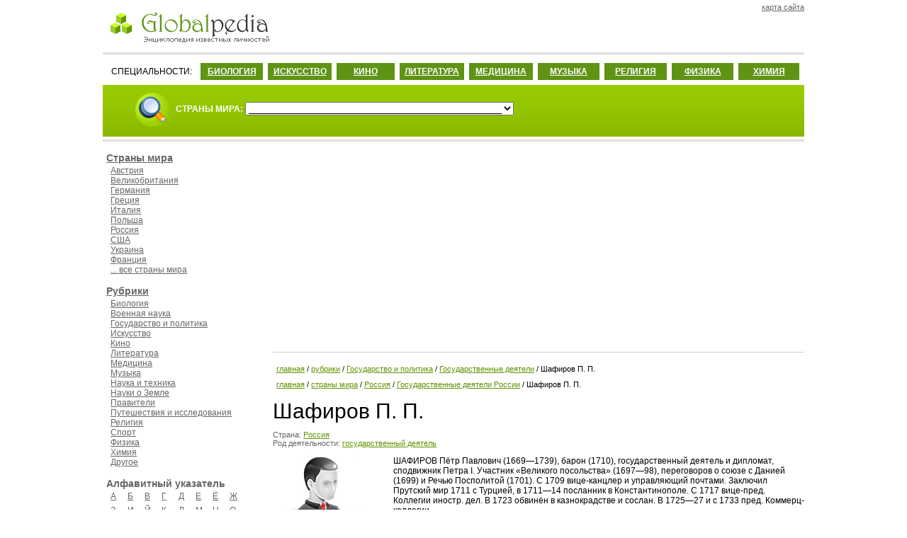

--- FILE ---
content_type: text/html; charset=windows-1251
request_url: http://globalpedia.ru/people.php?id=21819&category=47
body_size: 21259
content:
<!DOCTYPE HTML PUBLIC '-//W3C//DTD HTML 4.01 Transitional//EN'>
<HTML>
<HEAD>
<TITLE>Шафиров П. П. (государственный деятель). Государственные деятели России.</TITLE>
<META content='Шафиров П. П. государственный деятель Государственные деятели России' name=Keywords>
<META content='Шафиров П. П. (государственный деятель). Государственные деятели России.' name=Description>
<META http-equiv='Content-Type' content='text/html; charset=windows-1251'>
<LINK rel='SHORTCUT ICON' href='http://globalpedia.ru/favicon.ico'>
<LINK href='style.css' type=text/css rel=stylesheet>
</HEAD>

<script type="text/javascript">
var gaJsHost = (("https:" == document.location.protocol) ? "https://ssl." : "http://www.");
document.write(unescape("%3Cscript src='" + gaJsHost + "google-analytics.com/ga.js' type='text/javascript'%3E%3C/script%3E"));
</script>
<script type="text/javascript">
try {
var pageTracker = _gat._getTracker("UA-1963280-12");
pageTracker._trackPageview();
} catch(err) {}</script>

<BODY>
<table width='990' border='0' align='center' cellspacing='0' cellpadding='0'>
  <tr>
    <td height='82' class='TopBack'>

<table width='100%' border='0' cellspacing='0' cellpadding='0'>
  <tr>
    <td width='50%'>
    <a href='http://globalpedia.ru'>
    <img src='images/planetolog-logotype.gif' border=0 width='250' height='50' vspace=10 alt='Globalpedia.ru' title='Globalpedia.ru'></a>
    </td>
    <td width='50%' align=right>
<table width='110' border='0' cellspacing='0' cellpadding='0'>
  <tr>
    <td class=TopRightMenu>
    	<a href='sitemap.php' class=linkTopMenu>карта сайта</a>
    </td>
  </tr>
</table>
</td>
</tr>
</table>

  </tr>
  <tr>
    <td height='30' bgcolor='#FFFFFF' class='TopMenuBack'>
<table cellspacing='7' cellpadding='5'><tr>
<td width=10%>СПЕЦИАЛЬНОСТИ: </td>
<td bgcolor='#5e9314' class=ProfessionBox><a href='rubric.php?id=1' class=linkProfession>БИОЛОГИЯ</a></td>
<td bgcolor='#5e9314' class=ProfessionBox><a href='rubric.php?id=4' class=linkProfession>ИСКУССТВО</a></td>
<td bgcolor='#5e9314' class=ProfessionBox><a href='rubric.php?id=5' class=linkProfession>КИНО</a></td>
<td bgcolor='#5e9314' class=ProfessionBox><a href='rubric.php?id=6' class=linkProfession>ЛИТЕРАТУРА</a></td>
<td bgcolor='#5e9314' class=ProfessionBox><a href='rubric.php?id=7' class=linkProfession>МЕДИЦИНА</a></td>
<td bgcolor='#5e9314' class=ProfessionBox><a href='rubric.php?id=8' class=linkProfession>МУЗЫКА</a></td>
<td bgcolor='#5e9314' class=ProfessionBox><a href='rubric.php?id=13' class=linkProfession>РЕЛИГИЯ</a></td>
<td bgcolor='#5e9314' class=ProfessionBox><a href='rubric.php?id=15' class=linkProfession>ФИЗИКА</a></td>
<td bgcolor='#5e9314' class=ProfessionBox><a href='rubric.php?id=16' class=linkProfession>ХИМИЯ</a></td>
</tr></table>
    	</td>
  </tr>
  <tr>
    <td bgcolor='#8AB800' class=SearchForm>

<form name='SearchForm'>
<img src='images/search-logo.gif' border=0 width='50' height='50' align=absmiddle hspace=5 vspace=0>
<b>СТРАНЫ МИРА:</b>
<select onChange='document.location=SearchForm.country.value' name='country' id=CountrySearch>
<option selected>___________________________________________________</option>


<option value='country.php?id=AU'>Австралия</option>
<option value='country.php?id=AT'>Австрия</option>
<option value='country.php?id=AZ'>Азербайджан</option>
<option value='country.php?id=AL'>Албания</option>
<option value='country.php?id=DZ'>Алжир</option>
<option value='country.php?id=AO'>Ангола</option>
<option value='country.php?id=AR'>Аргентина</option>
<option value='country.php?id=AM'>Армения</option>
<option value='country.php?id=AF'>Афганистан</option>
<option value='country.php?id=BD'>Бангладеш</option>
<option value='country.php?id=BH'>Бахрейн</option>
<option value='country.php?id=BY'>Белоруссия</option>
<option value='country.php?id=BE'>Бельгия</option>
<option value='country.php?id=BJ'>Бенин</option>
<option value='country.php?id=BG'>Болгария</option>
<option value='country.php?id=BO'>Боливия</option>
<option value='country.php?id=BA'>Босния и Герцеговина</option>
<option value='country.php?id=BW'>Ботсвана</option>
<option value='country.php?id=BR'>Бразилия</option>
<option value='country.php?id=GB'>Великобритания</option>
<option value='country.php?id=HU'>Венгрия</option>
<option value='country.php?id=VE'>Венесуэла</option>
<option value='country.php?id=VN'>Вьетнам</option>
<option value='country.php?id=GA'>Габон</option>
<option value='country.php?id=HT'>Гаити</option>
<option value='country.php?id=GY'>Гайана</option>
<option value='country.php?id=GM'>Гамбия</option>
<option value='country.php?id=GH'>Гана</option>
<option value='country.php?id=GT'>Гватемала</option>
<option value='country.php?id=GN'>Гвинея</option>
<option value='country.php?id=DE'>Германия</option>
<option value='country.php?id=NL'>Голландия</option>
<option value='country.php?id=GL'>Гренландия</option>
<option value='country.php?id=GR'>Греция</option>
<option value='country.php?id=GE'>Грузия</option>
<option value='country.php?id=DK'>Дания</option>
<option value='country.php?id=DO'>Доминиканская республика</option>
<option value='country.php?id=EG'>Египет</option>
<option value='country.php?id=ZM'>Замбия</option>
<option value='country.php?id=ZW'>Зимбабве</option>
<option value='country.php?id=IL'>Израиль</option>
<option value='country.php?id=IN'>Индия</option>
<option value='country.php?id=ID'>Индонезия</option>
<option value='country.php?id=JO'>Иордания</option>
<option value='country.php?id=IQ'>Ирак</option>
<option value='country.php?id=IR'>Иран</option>
<option value='country.php?id=IE'>Ирландия</option>
<option value='country.php?id=IS'>Исландия</option>
<option value='country.php?id=ES'>Испания</option>
<option value='country.php?id=IT'>Италия</option>
<option value='country.php?id=YE'>Йемен</option>
<option value='country.php?id=CV'>Кабо-Верде</option>
<option value='country.php?id=KZ'>Казахстан</option>
<option value='country.php?id=KH'>Камбоджа</option>
<option value='country.php?id=CM'>Камерун</option>
<option value='country.php?id=CA'>Канада</option>
<option value='country.php?id=QA'>Катар</option>
<option value='country.php?id=KE'>Кения</option>
<option value='country.php?id=CY'>Кипр</option>
<option value='country.php?id=KG'>Киргизия</option>
<option value='country.php?id=CN'>Китай</option>
<option value='country.php?id=KP'>КНДР</option>
<option value='country.php?id=CO'>Колумбия</option>
<option value='country.php?id=CI'>Кот-д'Ивуар</option>
<option value='country.php?id=CU'>Куба</option>
<option value='country.php?id=KW'>Кувейт</option>
<option value='country.php?id=LA'>Лаос</option>
<option value='country.php?id=LV'>Латвия</option>
<option value='country.php?id=LS'>Лесото</option>
<option value='country.php?id=LR'>Либерия</option>
<option value='country.php?id=LB'>Ливан</option>
<option value='country.php?id=LY'>Ливия</option>
<option value='country.php?id=LT'>Литва</option>
<option value='country.php?id=LI'>Лихтенштейн</option>
<option value='country.php?id=LU'>Люксембург</option>
<option value='country.php?id=MU'>Маврикий</option>
<option value='country.php?id=MG'>Мадагаскар</option>
<option value='country.php?id=MK'>Македония</option>
<option value='country.php?id=MW'>Малави</option>
<option value='country.php?id=MY'>Малайзия</option>
<option value='country.php?id=ML'>Мали</option>
<option value='country.php?id=MT'>Мальта</option>
<option value='country.php?id=MA'>Марокко</option>
<option value='country.php?id=MQ'>Мартиника</option>
<option value='country.php?id=MX'>Мексика</option>
<option value='country.php?id=MZ'>Мозамбик</option>
<option value='country.php?id=MD'>Молдавия</option>
<option value='country.php?id=MC'>Монако</option>
<option value='country.php?id=MN'>Монголия</option>
<option value='country.php?id=MM'>Мьянма</option>
<option value='country.php?id=NA'>Намибия</option>
<option value='country.php?id=NP'>Непал</option>
<option value='country.php?id=NG'>Нигерия</option>
<option value='country.php?id=NI'>Никарагуа</option>
<option value='country.php?id=NZ'>Новая Зеландия</option>
<option value='country.php?id=NO'>Норвегия</option>
<option value='country.php?id=AE'>ОАЭ</option>
<option value='country.php?id=OM'>Оман</option>
<option value='country.php?id=PK'>Пакистан</option>
<option value='country.php?id=PS'>Палестина</option>
<option value='country.php?id=PA'>Панама</option>
<option value='country.php?id=PY'>Парагвай</option>
<option value='country.php?id=PE'>Перу</option>
<option value='country.php?id=PL'>Польша</option>
<option value='country.php?id=PT'>Португалия</option>
<option value='country.php?id=PR'>Пуэрто-Рико</option>
<option value='country.php?id=CG'>Республика Конго</option>
<option value='country.php?id=KR'>Республика Корея</option>
<option value='country.php?id=RU'>Россия</option>
<option value='country.php?id=RW'>Руанда</option>
<option value='country.php?id=RO'>Румыния</option>
<option value='country.php?id=SA'>Саудовская Аравия</option>
<option value='country.php?id=SZ'>Свазиленд</option>
<option value='country.php?id=SC'>Сейшелы</option>
<option value='country.php?id=SN'>Сенегал</option>
<option value='country.php?id=RS'>Сербия</option>
<option value='country.php?id=YU'>Сербия и Черногория</option>
<option value='country.php?id=SG'>Сингапур</option>
<option value='country.php?id=SY'>Сирия</option>
<option value='country.php?id=SK'>Словакия</option>
<option value='country.php?id=SI'>Словения</option>
<option value='country.php?id=SO'>Сомали</option>
<option value='country.php?id=SD'>Судан</option>
<option value='country.php?id=US'>США</option>
<option value='country.php?id=SL'>Сьерра-Леоне</option>
<option value='country.php?id=TJ'>Таджикистан</option>
<option value='country.php?id=TH'>Таиланд</option>
<option value='country.php?id=TZ'>Танзания</option>
<option value='country.php?id=TT'>Тринидад и Тобаго</option>
<option value='country.php?id=TN'>Тунис</option>
<option value='country.php?id=TM'>Туркменистан</option>
<option value='country.php?id=TR'>Турция</option>
<option value='country.php?id=UG'>Уганда</option>
<option value='country.php?id=UZ'>Узбекистан</option>
<option value='country.php?id=UA'>Украина</option>
<option value='country.php?id=UY'>Уругвай</option>
<option value='country.php?id=PH'>Филиппины</option>
<option value='country.php?id=FI'>Финляндия</option>
<option value='country.php?id=FR'>Франция</option>
<option value='country.php?id=HR'>Хорватия</option>
<option value='country.php?id=TD'>Чад</option>
<option value='country.php?id=ME'>Черногория</option>
<option value='country.php?id=CZ'>Чехия</option>
<option value='country.php?id=CL'>Чили</option>
<option value='country.php?id=CH'>Швейцария</option>
<option value='country.php?id=SE'>Швеция</option>
<option value='country.php?id=SCO'>Шотландия</option>
<option value='country.php?id=LK'>Шри-Ланка</option>
<option value='country.php?id=EC'>Эквадор</option>
<option value='country.php?id=EE'>Эстония</option>
<option value='country.php?id=ET'>Эфиопия</option>
<option value='country.php?id=ZA'>ЮАР</option>
<option value='country.php?id=JM'>Ямайка</option>
<option value='country.php?id=JP'>Япония</option>


<option value='world.php'>... все страны мира</option>
</select>
</form>

</td>
</tr>
</table>










<table width='990' border='0' align='center' cellspacing='0' cellpadding='0'>
  <tr>
    <td class=LeftMenu>

<b><a href='world.php' class=linkIndexTitle>Страны мира</a></b><br>

<div class=InfoBox>
<a href='country.php?id=AT' class=linkBottomMenu>Австрия</a><br>
<a href='country.php?id=GB' class=linkBottomMenu>Великобритания</a><br>
<a href='country.php?id=DE' class=linkBottomMenu>Германия</a><br>
<a href='country.php?id=GR' class=linkBottomMenu>Греция</a><br>
<a href='country.php?id=IT' class=linkBottomMenu>Италия</a><br>
<a href='country.php?id=PL' class=linkBottomMenu>Польша</a><br>
<a href='country.php?id=RU' class=linkBottomMenu>Россия</a><br>
<a href='country.php?id=US' class=linkBottomMenu>США</a><br>
<a href='country.php?id=UA' class=linkBottomMenu>Украина</a><br>
<a href='country.php?id=FR' class=linkBottomMenu>Франция</a><br>

<a href='world.php' class=linkBottomMenu>... все страны мира</a>
</div>


<b><a href='rubric.php' class=linkIndexTitle>Рубрики</a></b>
<div class=InfoBox>
<a href='rubric.php?id=1' class=linkBottomMenu>Биология</a><br>
<a href='rubric.php?id=2' class=linkBottomMenu>Военная наука</a><br>
<a href='rubric.php?id=3' class=linkBottomMenu>Государство и политика</a><br>
<a href='rubric.php?id=4' class=linkBottomMenu>Искусство</a><br>
<a href='rubric.php?id=5' class=linkBottomMenu>Кино</a><br>
<a href='rubric.php?id=6' class=linkBottomMenu>Литература</a><br>
<a href='rubric.php?id=7' class=linkBottomMenu>Медицина</a><br>
<a href='rubric.php?id=8' class=linkBottomMenu>Музыка</a><br>
<a href='rubric.php?id=9' class=linkBottomMenu>Наука и техника</a><br>
<a href='rubric.php?id=10' class=linkBottomMenu>Науки о Земле</a><br>
<a href='rubric.php?id=11' class=linkBottomMenu>Правители</a><br>
<a href='rubric.php?id=12' class=linkBottomMenu>Путешествия и исследования</a><br>
<a href='rubric.php?id=13' class=linkBottomMenu>Религия</a><br>
<a href='rubric.php?id=14' class=linkBottomMenu>Спорт</a><br>
<a href='rubric.php?id=15' class=linkBottomMenu>Физика</a><br>
<a href='rubric.php?id=16' class=linkBottomMenu>Химия</a><br>
<a href='rubric.php?id=17' class=linkBottomMenu>Другое</a>
</div>

<span class=AlphabetTitle>Алфавитный указатель</span>
<div class=InfoBox>
<table cellspacing='0' cellpadding='0'>
<tr>
<td width=24 height=20><a href='alphabet.php?id=1' class=linkBottomMenu>А</a></td>
<td width=24 height=20><a href='alphabet.php?id=2' class=linkBottomMenu>Б</a></td>
<td width=24 height=20><a href='alphabet.php?id=3' class=linkBottomMenu>В</a></td>
<td width=24 height=20><a href='alphabet.php?id=4' class=linkBottomMenu>Г</a></td>
<td width=24 height=20><a href='alphabet.php?id=5' class=linkBottomMenu>Д</a></td>
<td width=24 height=20><a href='alphabet.php?id=6' class=linkBottomMenu>Е</a></td>
<td width=24 height=20><a href='alphabet.php?id=7' class=linkBottomMenu>Ё</a></td>
<td width=24 height=20><a href='alphabet.php?id=8' class=linkBottomMenu>Ж</a></td></tr>
<tr>
<td width=24 height=20><a href='alphabet.php?id=9' class=linkBottomMenu>З</a></td>
<td width=24 height=20><a href='alphabet.php?id=10' class=linkBottomMenu>И</a></td>
<td width=24 height=20><a href='alphabet.php?id=11' class=linkBottomMenu>Й</a></td>
<td width=24 height=20><a href='alphabet.php?id=12' class=linkBottomMenu>К</a></td>
<td width=24 height=20><a href='alphabet.php?id=13' class=linkBottomMenu>Л</a></td>
<td width=24 height=20><a href='alphabet.php?id=14' class=linkBottomMenu>М</a></td>
<td width=24 height=20><a href='alphabet.php?id=15' class=linkBottomMenu>Н</a></td>
<td width=24 height=20><a href='alphabet.php?id=16' class=linkBottomMenu>О</a></td></tr>
<tr>
<td width=24 height=20><a href='alphabet.php?id=17' class=linkBottomMenu>П</a></td>
<td width=24 height=20><a href='alphabet.php?id=18' class=linkBottomMenu>Р</a></td>
<td width=24 height=20><a href='alphabet.php?id=19' class=linkBottomMenu>С</a></td>
<td width=24 height=20><a href='alphabet.php?id=20' class=linkBottomMenu>Т</a></td>
<td width=24 height=20><a href='alphabet.php?id=21' class=linkBottomMenu>У</a></td>
<td width=24 height=20><a href='alphabet.php?id=22' class=linkBottomMenu>Ф</a></td>
<td width=24 height=20><a href='alphabet.php?id=23' class=linkBottomMenu>Х</a></td>
<td width=24 height=20><a href='alphabet.php?id=24' class=linkBottomMenu>Ц</a></td></tr>
<tr>
<td width=24 height=20><a href='alphabet.php?id=25' class=linkBottomMenu>Ч</a></td>
<td width=24 height=20><a href='alphabet.php?id=26' class=linkBottomMenu>Ш</a></td>
<td width=24 height=20><a href='alphabet.php?id=27' class=linkBottomMenu>Щ</a></td>
<td width=24 height=20><a href='alphabet.php?id=29' class=linkBottomMenu>Ы</a></td>
<td width=24 height=20><a href='alphabet.php?id=31' class=linkBottomMenu>Э</a></td>
<td width=24 height=20><a href='alphabet.php?id=32' class=linkBottomMenu>Ю</a></td>
<td width=24 height=20><a href='alphabet.php?id=33' class=linkBottomMenu>Я</a></td>
<td></td>
</tr>
</table>
</div>

<p><a href='http://abcpoll.ru?id=globalpedia' class=linkBottomMenu>Платные опросы ABCpoll</a></p>

    </td>
    <td width=750 height=520>



<script async src='//pagead2.googlesyndication.com/pagead/js/adsbygoogle.js'></script>
<!-- Planetolog.ru Адаптивный -->
<ins class='adsbygoogle'
     style='display:block'
     data-ad-client='ca-pub-0121125251225663'
     data-ad-slot='2375054281'
     data-ad-format='auto'></ins>
<script>
(adsbygoogle = window.adsbygoogle || []).push({});
</script>


<p><hr size=1 color=#CCCCCC></p>

      <div class='path'><a href='/'>главная</a> / 
      <a href='rubric.php'>рубрики</a> / 
      <a href='rubric.php?id=3'>Государство и политика</a> / 
      <a href='category.php?id=47'>Государственные деятели</a> / 
      Шафиров П. П.</div>

      <div class='path'><a href='/'>главная</a> / 
      <a href='world.php'>страны мира</a> / 
      <a href='country.php?id=RU'>Россия</a> / 
      <a href='country-category.php?country=RU&category=47'>Государственные деятели России</a> / 
      Шафиров П. П.</div>

      <H1>Шафиров П. П.</H1>

<div class=CountryRubricInfo>
Страна: <a href='country.php?id=RU'>Россия</a><br>
Род деятельности: <a href='category.php?id=47'>государственный деятель</a>
</div>

<p>
<img src='images/category/47.jpg' width=150 height=150 border=0 hspace=10 align=left alt='государственный деятель Шафиров П. П.' title='государственный деятель Шафиров П. П.'>
ШАФИРОВ Пётр Павлович (1669—1739), барон (1710), государственный деятель и дипломат, сподвижник Петра I. Участник «Великого посольства» (1697—98), переговоров о союзе с Данией (1699) и Речью Посполитой (1701). С 1709 вице-канцлер и управляющий почтами. Заключил Прутский мир 1711 с Турцией, в 1711—14 посланник в Константинополе. С 1717 вице-пред. Коллегии иностр. дел. В 1723 обвинён в казнокрадстве и сослан. В 1725—27 и с 1733 пред. Коммерц-коллегии.

</p>
</div>

<table width='100%' border='0' align='center' cellspacing='0' cellpadding='0'>
  <tr>
    <td class=BottomAds>

<!-- Яндекс.Директ -->
<script type="text/javascript">
//<![CDATA[
yandex_partner_id = 84107;
yandex_site_bg_color = 'FFFFFF';
yandex_site_charset = 'windows-1251';
yandex_ad_format = 'direct';
yandex_font_size = 0.9;
yandex_font_family = 'verdana';
yandex_direct_type = 'horizontal';
yandex_direct_limit = 3;
yandex_direct_title_font_size = 3;
yandex_direct_title_color = 'CF0101';
yandex_direct_url_color = '609201';
yandex_direct_all_color = 'CF0101';
yandex_direct_text_color = '000000';
yandex_direct_hover_color = '609201';
yandex_direct_favicon = true;
document.write('<sc'+'ript type="text/javascript" src="http://an.yandex.ru/system/context.js"></sc'+'ript>');
//]]>
</script>
</td>
</tr>
</table>



</td>
</tr>
</table>

<table width='990' border='0' align='center' cellspacing='0' cellpadding='0'>
  <tr>
    <td class=BottomMenu>
<a href='rubric.php?id=1' class=linkBottomMenu>биология</a> | 
<a href='rubric.php?id=2' class=linkBottomMenu>военная наука</a> | 
<a href='rubric.php?id=3' class=linkBottomMenu>государство и политика</a> | 
<a href='rubric.php?id=17' class=linkBottomMenu>другое</a> | 
<a href='rubric.php?id=4' class=linkBottomMenu>искусство</a> | 
<a href='rubric.php?id=5' class=linkBottomMenu>кино</a> | 
<a href='rubric.php?id=6' class=linkBottomMenu>литература</a> | 
<a href='rubric.php?id=7' class=linkBottomMenu>медицина</a> | 
<a href='rubric.php?id=8' class=linkBottomMenu>музыка</a> | 
<a href='rubric.php?id=9' class=linkBottomMenu>наука и техника</a> | 
<a href='rubric.php?id=10' class=linkBottomMenu>науки о Земле</a> | 
<a href='rubric.php?id=11' class=linkBottomMenu>правители</a> | 
<a href='rubric.php?id=12' class=linkBottomMenu>путешествия и исследования</a> | 
<a href='rubric.php?id=13' class=linkBottomMenu>религия</a> | 
<a href='rubric.php?id=14' class=linkBottomMenu>спорт</a> | 
<a href='rubric.php?id=15' class=linkBottomMenu>физика</a> | 
<a href='rubric.php?id=16' class=linkBottomMenu>химия</a>
<p>
© 2010—2017 <a href='http://globalpedia.ru' class=linkBottomMenu>Globalpedia.ru</a> 

<!--LiveInternet counter--><script type="text/javascript"><!--
document.write("<a href='http://www.liveinternet.ru/click' "+
"target=_blank><img src='//counter.yadro.ru/hit?t25.2;r"+
escape(document.referrer)+((typeof(screen)=="undefined")?"":
";s"+screen.width+"*"+screen.height+"*"+(screen.colorDepth?
screen.colorDepth:screen.pixelDepth))+";u"+escape(document.URL)+
";"+Math.random()+
"' alt='' align='absmiddle' title='LiveInternet: показано число посетителей за"+
" сегодня' "+
"border='0' width='88' height='15'><\/a>")
//--></script><!--/LiveInternet-->

</p>
    	</td>
  </tr>
</table>
</BODY>
</HTML>

--- FILE ---
content_type: text/html; charset=utf-8
request_url: https://www.google.com/recaptcha/api2/aframe
body_size: 266
content:
<!DOCTYPE HTML><html><head><meta http-equiv="content-type" content="text/html; charset=UTF-8"></head><body><script nonce="KLqRP0P--j2IWheb_rMOyg">/** Anti-fraud and anti-abuse applications only. See google.com/recaptcha */ try{var clients={'sodar':'https://pagead2.googlesyndication.com/pagead/sodar?'};window.addEventListener("message",function(a){try{if(a.source===window.parent){var b=JSON.parse(a.data);var c=clients[b['id']];if(c){var d=document.createElement('img');d.src=c+b['params']+'&rc='+(localStorage.getItem("rc::a")?sessionStorage.getItem("rc::b"):"");window.document.body.appendChild(d);sessionStorage.setItem("rc::e",parseInt(sessionStorage.getItem("rc::e")||0)+1);localStorage.setItem("rc::h",'1769202026153');}}}catch(b){}});window.parent.postMessage("_grecaptcha_ready", "*");}catch(b){}</script></body></html>